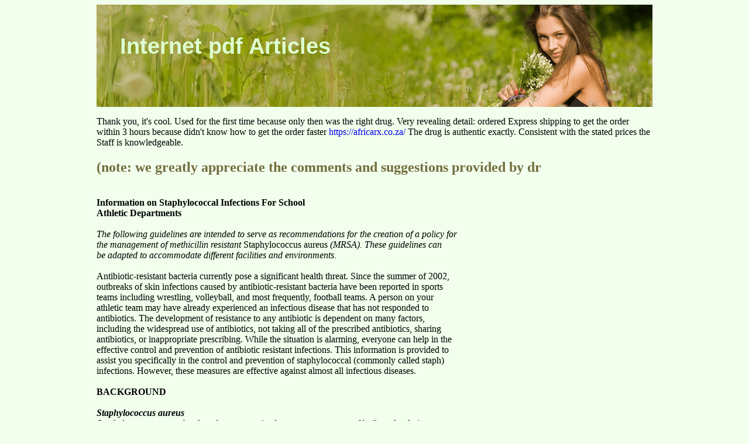

--- FILE ---
content_type: text/html; charset=UTF-8
request_url: http://internetpdfarticles.com/v/vmhs.mcisd.net1.html
body_size: 6852
content:
<!DOCTYPE html>
<html>
<head>
<meta http-equiv="content-type" content="text/html; charset=utf-8" />
<title>(note: we greatly appreciate the comments and suggestions provided by dr</title>

<link rel="stylesheet" href="/images/graycssm.css" type="text/css" />
<meta name="viewport" content="width=device-width, initial-scale=1.0">
<link rel="canonical"  href="http://internetpdfarticles.com/v/vmhs.mcisd.net1.html" />
<base  href="http://internetpdfarticles.com/">
</head>
<body>
<div class="wrapper_field">    
<div class="field_header"><div class="field_logo"><a href="/">Internet pdf Articles</a></div></div><div class="field_content">
<p>Thank you, it's cool. Used for the first time because only then was the right drug. Very revealing detail: ordered Express shipping to get the order within 3 hours because didn't know how to get the order faster <a href='https://africarx.co.za/'>https://africarx.co.za/</a> The drug is authentic exactly. Consistent with the stated prices the Staff is knowledgeable.
<p>
<h2>(note: we greatly appreciate the comments and suggestions provided by dr</h2>
 <br/><b>Information on Staphylococcal Infections For School <br/>Athletic Departments <br/></b> <br/><i>The following guidelines are intended to serve as recommendations for the creation of a policy for <br/>the management of methicillin resistant </i>Staphylococcus aureus<i> (MRSA). These guidelines can <br/>be adapted to accommodate different facilities and environments. <br/></i> <br/>Antibiotic-resistant bacteria currently pose a significant health threat. Since the summer of 2002, <br/>outbreaks of skin infections caused by antibiotic-resistant bacteria have been reported in sports <br/>teams including wrestling, volleyball, and most frequently, football teams. A person on your <br/>athletic team may have already experienced an infectious disease that has not responded to <br/>antibiotics. The development of resistance to any antibiotic is dependent on many factors, <br/>including the widespread use of antibiotics, not taking all of the prescribed antibiotics, sharing <br/>antibiotics, or inappropriate prescribing. While the situation is alarming, everyone can help in the <br/>effective control and prevention of antibiotic resistant infections. This information is provided to <br/>assist you specifically in the control and prevention of staphylococcal (commonly called staph) <br/>infections. However, these measures are effective against almost all infectious diseases. <br/><b> <br/>BACKGROUND <br/></b> <br/><i><b>Staphylococcus aureus</b></i> <br/><i>Staphylococcus aureus</i> has long been recognized as a common cause of boils and soft-tissue <br/>infections as well as more serious conditions such as pneumonia or bloodstream infections. <br/>According to the Centers for Disease Control and Prevention (CDC), twenty-five to thirty percent <br/>of adults and children in the United States are “colonized” with <i>Staphylococcus aureus</i>—the <br/>bacteria are present but do not cause illness. <i>Staphylococcus aureus</i> (commonly called staph or <br/>staph aureus) colonization usually occurs in the armpit, groin, genital area, or the inside of the <br/>nose, with the nose being the most densely colonized. Although staph bacteria are carried in the <br/>nose, it is not typically an airborne pathogen. It is also not found in dirt or mud. Most infections <br/>occur through direct physical contact of the staphylococci with a break in the skin (cut or scrape). <br/>Inanimate objects, such as clothing, bed linens, or furniture, may also be a source of infection <br/>when they become soiled with wound drainage and a non-infected person then comes into <br/>contact with the contaminated object. If there is no break in the skin, contact with infected <br/>persons or articles may result in colonization. Susceptibility to infection depends on factors such <br/>as immunity and general state of health. In the past, these staph infections typically have been <br/>easy to treat with an inexpensive, short course of penicillin, cephalosporin, or other usually well-<br/>tolerated antibiotics. Times have changed and many of these staphylococci are now resistant to <br/>penicillin and other commonly used antibiotics. <br/><b>Methicillin resistant <i>Staphylococcus aureus</i></b><b> (MRSA)</b> <br/>A MRSA (often pronounced mer-sa) infection, unlike a common <i>Staphylococcus aureus</i> infection, <br/>cannot be treated with the penicillins, including Augmentin ®, dicloxacillin, or other methicillin-<br/>related antibiotics. These bacteria are also resistant to the cephalosporins. Consequently, the <br/>treatment is often longer, more expensive, and more complicated, with frequent recurrence of <br/>infections. Depending on the antibiotic resistance patterns, alternative antibiotics, such as <br/>trimethoprim/sulfamethoxazole (Bactrim®, Septra®), minocycline, or clindamycin, may be <br/>considered. For serious infections, vancomycin has become the treatment of choice, but this can <br/>only be administered intravenously and must be carefully monitored. Other newer antibiotics, <br/>such as linezolid or daptomycin, may also play a role in the treatment of serious infections, but <br/>these antibiotics, along with vancomycin, may be rendered ineffective through the development of <br/>bacterial resistance. The Centers for Disease Control and Prevention recently reported the first <br/>two cases of vancomycin-resistant <i>Staphylococcus aureus</i> infections. This underscores the need <br/>for aggressive control and prevention measures for all antibiotic resistant organisms. <br/>
Originally, MRSA was confined to hospitals and long-term care facilities. In the past few years, <br/>sporadic reports of MRSA not associated with the healthcare environment have been confirmed. <br/>In the past twelve months, the Infectious Disease Epidemiology and Surveillance Division <br/>(IDEAS) of the Texas Department of Health has noted an increasing number of reports of MRSA <br/>from local and regional health departments, the public, physicians, and school districts. Although <br/>MRSA is not a new type of infection, these infections have seldom been reported from the <br/>community. The following prevention and control measures are effective against staph infections <br/>(including MRSA) as well as many other infectious diseases. <br/>PREVENTION STRATEGIES <br/><i><b> <br/>HAND WASHING IS THE SINGLE MOST IMPORTANT BEHAVIOR IN PREVENTING <br/>INFECTIOUS DISEASE. EMPHASIZE THIS TO YOUR ATHLETES. HANDS MUST BE CLEAN <br/>BEFORE YOU TOUCH YOUR EYES, MOUTH, NOSE, OR ANY CUTS OR SCRAPES ON THE <br/>SKIN. YOU ARE THE ROLE MODEL—WASH YOUR HANDS OR USE AN ALCOHOL-BASED <br/>HAND SANITIZER FREQUENTLY. </b></i> <br/>Handwashing Procedure <br/>1. Use warm water <br/>2. Wet hands and wrists <br/>3. Using a bar or liquid soap <br/>4. Work soap into a lather and wash between fingers, up to wrists, and under fingernails for at <br/>least 15 seconds <br/>5. Dry, using a clean cloth towel or paper towel <br/>6. Provide and encourage the use of alcohol-based hand sanitizers to wash hands immediately if <br/>they come in contact with any body fluid on the playing field or at other places where hand-<br/>washing facilities are not available <br/>Wash your hands as described above: <br/>· After sneezing, blowing, or touching the nose <br/>· After using the toilet <br/>· Before leaving the athletic area <br/>OTHER PRECAUTIONS: <br/>· Do not share towels, soap, or other personal care items <br/>· <b>Shower with soap and water as soon as possible after direct contact sports</b> <br/>· Dry using a clean, dry towel <br/>· Do not share towels, even on the sidelines at game <br/>· Ointments or antibiotics must not be shared <br/>· Prewash or rinse items that have been grossly contaminated with body fluids <br/>· Wash towels, uniforms, scrimmage shirts, and any other laundry in hot water and ordinary <br/>detergent and dry on the hottest cycle <br/>· Inform parents of these precautions if laundry is sent home (laundry must be in an impervious <br/>container or plastic bag for transporting home) <br/>· Clean the athletic area and sports equipment at least weekly using a commercial disinfectant or <br/>a fresh (mixed daily) solution of one part bleach and 100 parts water (1 tablespoon bleach in one <br/>quart of water) <br/>Your facilities should introduce a policy in which students must inform the athletic trainer if they <br/>have a skin infection and in which students will not participate in contact activities until the athletic <br/>trainer has approved their return to the activity. Have the students and parents sign a release to <br/>that effect. <br/>RECOMMENDATIONS FOR CARE OF DRAINING WOUNDS <br/>Consider a wound infectious if there is any purulent drainage (pus) from the wound, especially if <br/>accompanied by fever, redness or tenderness around the wound or if the person is receiving <br/>treatment for a wound that had pus drainage. Once the wound has no drainage and/or treating <br/>physician clears the athlete, the person can be considered non-infectious. <br/>
INITIAL PRECAUTIONS: <br/>· Treat any draining wound as a potential MRSA infection <br/>· Separate the infected athlete from direct physical contact with other students <br/>· The student with an active infection, as indicated above, must be evaluated by a physician or <br/>other advanced practice clinician (Nurse Practitioner or Physicians’ Assistant) <br/>· Inform the physician of the possibility of MRSA <br/>· Treat uncultured wounds as MRSA <br/>WITH THE ATHLETE’S PHYSICIAN: <br/>The physician should perform a culture and susceptibility test to determine what bacteria the <br/>athlete has and what antibiotic will be the most effective with the fewest side effects. If the <br/>physician determines that the athlete does not have a bacterial infection, he or she will not <br/>receive an antibiotic. Antibiotics are not effective for nonbacterial infections. If an antibiotic is <br/>prescribed, the athlete must take all medication even after the infection seems to have healed. If <br/>a topical ointment is prescribed, it should be applied as directed. The athlete should follow all <br/>other directions as instructed by the physician. The physician must be informed if the athlete does <br/>not respond to treatment. <br/>HOW TO TAKE CARE OF WOUNDS AT HOME: <br/>· <b>The athlete must avoid direct contact with others until the wound is no longer draining <br/>and has been instructed by a physician to resume usual activities <br/></b>·Wounds that contain significant amounts of pus and which are not yet draining should be <br/>evaluated by a physician or qualified health provider to see if medical drainage of the pus is <br/>indicated. Significant amount of pus can render antibiotics ineffective, since there may be no <br/>circulation to carry the antibiotics to the site of infection. <br/>· The wound must remain covered. The dressing must be changed at least twice a day or more <br/>frequently if drainage is apparent. Soiled dressings may be disposed of in household trash <br/>· The athlete must wash hands frequently, especially before and after changing band-aids, <br/>bandages, or wound dressings <br/>· Isopropyl alcohol should be used to disinfect reusable materials, such as scissors or tweezers <br/>· All items that come in contact with the wound must be disinfected with a fresh (daily) mix of one <br/>tablespoon of household bleach to one quart of water or a phenol-containing product such as <br/>Lysol® or Pinesol®. A phenol-containing spray can also be used to disinfect any cloth or <br/>upholstered surface <br/>· The athlete must have a designated chair or area for sitting. It should have a hard surface or an <br/>easily cleaned plastic or similar cover for easy disinfection. No one else should sit here until the <br/>person’s wound has healed. The chair should be disinfected after the athlete sits on it. <br/>· Utensils and dishes should be washed in the usual manner with soap and hot water or using a <br/>standard home dishwasher <br/>· Laundry should be carried away from the body in a plastic or other lined bag that will not allow <br/>wet articles to drain through <br/>· All clothing, towels, and linens that come in contact with the wound should be handled <br/>separately from those of other members of the household. This includes using a separate hamper <br/>· Articles that come in contact with the wound should be washed in hot water with the usual <br/>detergent <br/>· Clothing should be dried thoroughly using the hottest possible setting <br/>· Change towels and linens daily if possible <br/>AT SCHOOL: <br/>· Instruct the athlete to carry and use an alcohol-based hand sanitizer when soap and water are <br/>not available. Do not allow athletes with draining wounds or infections to participate in practice or <br/>games until the wound has stopped draining. Because MRSA may be difficult to treat, this may be <br/>a few weeks or longer <br/>· Permit the athlete to participate in non-contact activities if wounds are covered and the infected <br/>person observes good hygienic practices—washing hands, showering, and laundering clothes <br/>· Clean sports equipment or any part of the athletic area that comes in contact with the wound <br/>
with commercial disinfectant or fresh solution of diluted bleach before any other athlete comes in contact with the equipment or area · Athletic trainers or others who care for the wound should use clean non-sterile gloves · Put on clean gloves just before touching broken skin · Remove gloves promptly after use and discard before touching uncontaminated items and environmental surfaces and before treating another athlete · Wash hands immediately after contact with the wound even if gloves were worn · Wash hands between tasks and procedures on the same athlete to prevent cross-contamination of different body sites · Cover treatment tables. Discard or launder coverings after each use. · Place disposable items that have come in contact with the infected site in a separate trash bag and close the bag before placing in the common garbage · Do not give other team members prophylactic antibiotics ADDITIONAL SOURCES OF INFORMATION 
When in doubt of the correct procedure to follow, contact your local or regional health department, the 
Infectious Disease Control Unit of the Texas Department of State Health Services, or your healthcare 
Additional information on bacteria, antibiotics, resistant organisms, disinfection, wound healing, and other 
treatment for infections can be found in your local library or the World Wide Web: 

<p>Source: http://vmhs.mcisd.net/ourpages/auto/2013/7/3/56001306/UIL_MRSA_Info_for_Athletic_Departments.pdf
<div><div><article><h3><a href="/d/drmckinzie.com1.html">Microsoft word - blood pressure lower drug side effects.doc</a></h3> <p>  Possible Side Effects of Drugs That Lower Blood Pressure   Some of the drugs listed below can affect certain functions of the body, resulting in bad side effects. However, drugs that lower blood pressure have proven effective over the years. The benefits of using them far outweigh the risk of side effects. Most people who’ve taken these drugs haven’t had any problems.  Diuretics  — Some o</p></article></div></div>

<div><div><article><h3><a href="/s/saiddent.com1.html">Untitled</a></h3> <p>   SCIENTIFIC REPORT    A Prospective Study of 2 Sedation Regimens in Children: Chloral Hydrate, Meperidine, and Hydroxyzine Versus Midazolam, Meperidine, and Hydroxyzine   Marianne M. Sheroan, DMD, MS, MS, *  Diane C. Dilley, DDS, †  Warner J. Lucas, DDS, MD, ‡  and William F. Vann, DMD, PhD § *Private practice, Elizabethtown, Kentucky, and part-time faculty member at the University of Loui</p></article></div></div>

<nav>
<a href="/a/" title="A Internet pdf articles">A</a> | 
<a href="/b/" title="B Internet pdf articles">B</a> |
<a href="/c/" title="C Internet pdf articles">C</a> |
<a href="/d/" title="D Internet pdf articles">D</a> | 
<a href="/e/" title="E Internet pdf articles">E</a> |
<a href="/f/" title="F Internet pdf articles">F</a> |
<a href="/g/" title="G Internet pdf articles">G</a> |
<a href="/h/" title="H Internet pdf articles">H</a> | 
<a href="/i/" title="I Internet pdf articles">I</a> |
<a href="/j/" title="J Internet pdf articles">J</a> |
<a href="/k/" title="K Internet pdf articles">K</a> |
<a href="/l/" title="L Internet pdf articles">L</a> |
<a href="/m/" title="M Internet pdf articles">M</a> |
<a href="/n/" title="N Internet pdf articles">N</a> |
<a href="/o/" title="O Internet pdf articles">O</a> |
<a href="/p/" title="P Internet pdf articles">P</a> |
<a href="/q/" title="Q Internet pdf articles">Q</a> |
<a href="/r/" title="R Internet pdf articles">R</a> |
<a href="/s/" title="S Internet pdf articles">S</a> |
<a href="/t/" title="T Internet pdf articles">T</a> |
<a href="/u/" title="U Internet pdf articles">U</a> |
<a href="/v/" title="V Internet pdf articles">V</a> |
<a href="/w/" title="W Internet pdf articles">W</a> |
<a href="/x/" title="X Internet pdf articles">X</a> |
<a href="/y/" title="Y Internet pdf articles">Y</a> |
<a href="/z/" title="Z Internet pdf articles">Z</a> |
<a href="/0/" title="0-9 Internet pdf articles">0-9</a> |
</nav>
</div>
Copyright © 2010-2014 Internet pdf articles
</div></body>
</html>